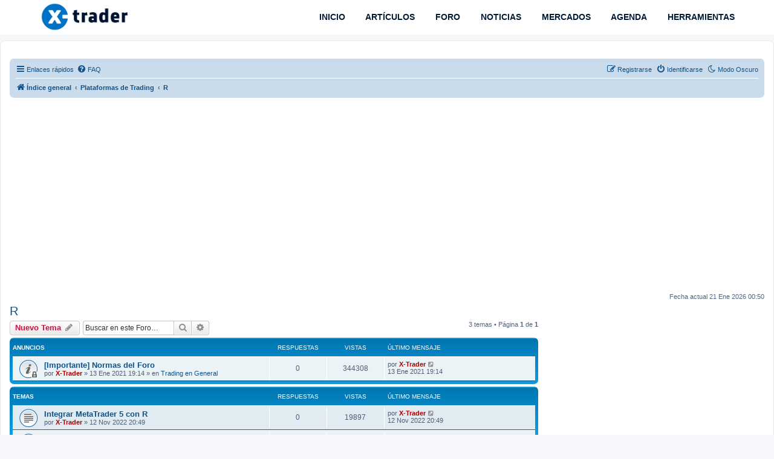

--- FILE ---
content_type: text/html; charset=UTF-8
request_url: https://www.x-trader.net/foro/viewforum.php?f=93&sid=495edc3de28c0bbfbca7e755b7d90741
body_size: 10033
content:
<!DOCTYPE html>
<html dir="ltr" lang="es">
<head>

<!-- Google tag (gtag.js) -->
<script async src="https://www.googletagmanager.com/gtag/js?id=G-ZV2CDY97W0" type="94b517a417c0538b4670425d-text/javascript"></script>
<script type="94b517a417c0538b4670425d-text/javascript">
  window.dataLayer = window.dataLayer || [];
  function gtag(){dataLayer.push(arguments);}
  gtag('js', new Date());

  gtag('config', 'G-ZV2CDY97W0');
</script>

	
<!-- Google AdSense -->
<script async src="https://pagead2.googlesyndication.com/pagead/js/adsbygoogle.js?client=ca-pub-5323585179895662" crossorigin="anonymous" type="94b517a417c0538b4670425d-text/javascript"></script>
	

<script src="/cdn-cgi/scripts/7d0fa10a/cloudflare-static/rocket-loader.min.js" data-cf-settings="94b517a417c0538b4670425d-|49"></script><link rel="preload" href="/fontawesome/css/all.css" as="style" onload="this.onload=null;this.rel='stylesheet'">
<noscript><link rel="stylesheet" href="styles.css"></noscript>
	
<meta charset="utf-8" />
<meta http-equiv="X-UA-Compatible" content="IE=edge">
<meta name="viewport" content="width=device-width, initial-scale=1" />

        <link href="./mobiquo/smartbanner/manifest.json" rel="manifest">
        
        <meta name="apple-itunes-app" content="app-id=307880732, affiliate-data=at=10lR7C, app-argument=tapatalk://www.x-trader.net/foro/?ttfid=155319&fid=93&page=1&perpage=25&location=forum" />
        
<title>R - X-Trader.net - El Foro de los Traders</title>



	<link rel="alternate" type="application/atom+xml" title="Feed - X-Trader.net - El Foro de los Traders" href="/foro/app.php/feed?sid=a52d2d75eb5ed7bf538eca2f1f9e05ae">	<link rel="alternate" type="application/atom+xml" title="Feed - Noticias" href="/foro/app.php/feed/news?sid=a52d2d75eb5ed7bf538eca2f1f9e05ae">	<link rel="alternate" type="application/atom+xml" title="Feed - Todos los Foros" href="/foro/app.php/feed/forums?sid=a52d2d75eb5ed7bf538eca2f1f9e05ae">	<link rel="alternate" type="application/atom+xml" title="Feed - Nuevos Temas" href="/foro/app.php/feed/topics?sid=a52d2d75eb5ed7bf538eca2f1f9e05ae">	<link rel="alternate" type="application/atom+xml" title="Feed - Temas Activos" href="/foro/app.php/feed/topics_active?sid=a52d2d75eb5ed7bf538eca2f1f9e05ae">	<link rel="alternate" type="application/atom+xml" title="Feed - Foro - R" href="/foro/app.php/feed/forum/93?sid=a52d2d75eb5ed7bf538eca2f1f9e05ae">		


	<link rel="canonical" href="https://www.x-trader.net/foro/viewforum.php?f=93">



<!--
	phpBB style name: prosilver
	Based on style:   prosilver (this is the default phpBB3 style)
	Original author:  Tom Beddard ( http://www.subBlue.com/ )
	Modified by:
-->



<script src="./assets/javascript/jquery-3.7.1.min.js?assets_version=1291" type="94b517a417c0538b4670425d-text/javascript"></script>





<link href="./assets/css/font-awesome.min.css?assets_version=1291" rel="stylesheet">
<link href="./styles/prosilver/theme/stylesheet.css?assets_version=1291" rel="stylesheet">
<link href="./styles/prosilver/theme/es_x_tu/stylesheet.css?assets_version=1291" rel="stylesheet">












<!--[if lte IE 9]>
	<link href="./styles/prosilver/theme/tweaks.css?assets_version=1291" rel="stylesheet">
<![endif]-->



<meta name="description" content="El apartado de los traders que programan sus estrategias con R.">
<meta name="twitter:card" content="summary">
<meta name="twitter:site" content="@XTraderDotNet">
<meta name="twitter:title" content="R">
<meta name="twitter:description" content="El apartado de los traders que programan sus estrategias con R.">
<meta property="fb:app_id" content="376926533712563">
<meta property="og:site_name" content="X-Trader.net - El Foro de los Traders">
<meta property="og:url" content="https://www.x-trader.net/foro/viewforum.php?f=93">
<meta property="og:type" content="website">
<meta property="og:title" content="R">
<meta property="og:description" content="El apartado de los traders que programan sus estrategias con R.">
<script type="94b517a417c0538b4670425d-text/javascript">
	var cookie_darkmode_name = 'phpbb3_xt_darkmode';

	document.documentElement.classList.add('lightmode')
</script>



<link href="./ext/aurelienazerty/darkmode/styles/all/theme/darkmode.css?assets_version=1291" rel="stylesheet" media="screen">
<link href="./ext/ger/magicogp/styles/prosilver/theme/magicogp.css?assets_version=1291" rel="stylesheet" media="screen">
<link href="./ext/hifikabin/quotethumbnails/styles/prosilver/theme/quotethumbnails.css?assets_version=1291" rel="stylesheet" media="screen">
<link href="./ext/stoker/adsenseads/styles/prosilver/theme/adsenseads.css?assets_version=1291" rel="stylesheet" media="screen">
<link href="./ext/tatiana5/profilesideswitcher/styles/prosilver/theme/profile_side_switcher.css?assets_version=1291" rel="stylesheet" media="screen">
<link href="./ext/tatiana5/profilesideswitcher/styles/prosilver/theme/en/profile_side_switcher.css?assets_version=1291" rel="stylesheet" media="screen">
<link href="./ext/vse/abbc3/styles/all/theme/abbc3_common.css?assets_version=1291" rel="stylesheet" media="screen">
<link href="./ext/orthohin/navbar/styles/all/theme/iso_bootstrap3.3.7.css?assets_version=1291" rel="stylesheet" media="screen">
<link href="./ext/orthohin/navbar/styles/all/theme/yamm.css?assets_version=1291" rel="stylesheet" media="screen">
<link href="./ext/orthohin/navbar/styles/all/theme/custom.css?assets_version=1291" rel="stylesheet" media="screen">
<link href="./ext/vse/lightbox/styles/all/template/lightbox/css/lightbox.min.css?assets_version=1291" rel="stylesheet" media="screen">




<style type="text/css">
	body { padding-top: 70px; }
</style>
		<style>
		@media (min-width: 900px) {
						.content img.postimage,
			.attachbox img.postimage {
				
				max-width: 600px !important;
			}
		}
	</style>

<link rel="icon" href="https://www.x-trader.net/wp-content/uploads/2022/01/xtrader-favicon-150x150.png" sizes="32x32" />
<link rel="icon" href="https://www.x-trader.net/wp-content/uploads/2022/01/xtrader-favicon.png" sizes="192x192" />
<link rel="apple-touch-icon" href="https://www.x-trader.net/wp-content/uploads/2022/01/xtrader-favicon.png" />
<meta name="msapplication-TileImage" content="https://www.x-trader.net/wp-content/uploads/2022/01/xtrader-favicon.png" />


<!-- BEGIN SHAREAHOLIC CODE -->
<link rel="preload" href="https://cdn.shareaholic.net/assets/pub/shareaholic.js" as="script" />
<meta name="shareaholic:site_id" content="daecd9c958f21f2dfdf85cb96c9cfeaa" />
<script data-cfasync="false" async src="https://cdn.shareaholic.net/assets/pub/shareaholic.js"></script>
<!-- END SHAREAHOLIC CODE -->

</head>


	
<body id="phpbb" class="nojs notouch section-viewforum ltr ">



<style type="text/css">


/* Poner background-color: rgba(0,0,0,0); aquí para quitar sombreado menú */
	.bootstrap .navbar .nav > li > a:hover,

	.bootstrap .navbar .nav > li > a:focus {

		background-color: rgba(0,0,0,0);

	}

	
	/*.bootstrap .navbar .nav > li > a,*/

	/*.bootstrap .navbar ul.dropdown-menu,*/

	.bootstrap .navbar {

		background-color: #FFFFFF;

	}

	.bootstrap .navbar .navbar-toggle .icon-bar{

		background-color: #011B34;

	}

	a.navbar-brand,

	a.navbar-brand:hover,

	.bootstrap .navbar .nav > li > a {

		color: #011B34;

	}

	
</style>



<div class="bootstrap">

	<nav class="navbar yamm navbar-fixed-top">

			<div class="container">

				<div class="navbar-header">

					<button type="button" class="navbar-toggle collapsed" data-toggle="collapse" data-target="#navbar" aria-expanded="false" aria-controls="navbar">

						<span class="sr-only">Toggle navigation</span>

						<span class="icon-bar"></span>

						<span class="icon-bar"></span>

						<span class="icon-bar"></span>

					</button>

					
						<h1 style="margin:0;"><a href="https://www.x-trader.net/"><img height= "50px" width="150" src="./ext/orthohin/navbar/images/logo/xtrader_logo.svg" alt="X-Trader.net - El Foro de los Traders"/></a></h1>

					
				</div>

				<div id="navbar" class="navbar-collapse collapse">

					<ul class="nav navbar-nav navbar-right">

					
						
							<li>

								
								<a href="https://www.x-trader.net/"><i class="fa "></i>&nbsp;INICIO</a>



								
								
							</li>

						
					
						
							<li>

								
								<a href="https://www.x-trader.net/articulos/"><i class="fa "></i>&nbsp;ARTÍCULOS</a>



								
								
							</li>

						
					
						
							<li>

								
								<a href="https://www.x-trader.net/foro/"><i class="fa "></i>&nbsp;FORO</a>



								
								
							</li>

						
					
						
							<li>

								
								<a href="https://www.x-trader.net/noticias/"><i class="fa "></i>&nbsp;NOTICIAS</a>



								
								
							</li>

						
					
						
							<li>

								
								<a href="https://www.x-trader.net/mercados/"><i class="fa "></i>&nbsp;MERCADOS</a>



								
								
							</li>

						
					
						
							<li>

								
								<a href="https://www.x-trader.net/agenda-economica/"><i class="fa "></i>&nbsp;AGENDA</a>



								
								
							</li>

						
					
						
							<li>

								
								<a href="https://www.x-trader.net/herramientas/"><i class="fa "></i>&nbsp;HERRAMIENTAS</a>



								
								
							</li>

						
					
					</ul>

				</div><!--/.nav-collapse -->

			</div>

		</nav>

</div>




<div id="wrap" class="wrap">
	<a id="top" class="top-anchor" accesskey="t"></a>
	<div id="page-header">
		<div class="headerbar" role="banner">
					<div class="inner">

			<div id="site-description">


   		<div class="contenedor" align="center">





			</div>

			</div>



			</div>
					</div>
				<div class="navbar" role="navigation">
	<div class="inner">

	<ul id="nav-main" class="nav-main linklist" role="menubar">

		<li id="quick-links" class="quick-links dropdown-container responsive-menu" data-skip-responsive="true">
			<a href="#" class="dropdown-trigger">
				<i class="icon fa-bars fa-fw" aria-hidden="true"></i><span>Enlaces rápidos</span>
			</a>
			<div class="dropdown">
				<div class="pointer"><div class="pointer-inner"></div></div>
				<ul class="dropdown-contents" role="menu">
					
											<li class="separator"></li>
																									<li>
								<a href="./search.php?search_id=unanswered&amp;sid=a52d2d75eb5ed7bf538eca2f1f9e05ae" role="menuitem">
									<i class="icon fa-file-o fa-fw icon-gray" aria-hidden="true"></i><span>Temas sin respuesta</span>
								</a>
							</li>
							<li>
								<a href="./search.php?search_id=active_topics&amp;sid=a52d2d75eb5ed7bf538eca2f1f9e05ae" role="menuitem">
									<i class="icon fa-file-o fa-fw icon-blue" aria-hidden="true"></i><span>Temas activos</span>
								</a>
							</li>
							<li class="separator"></li>
							<li>
								<a href="./search.php?sid=a52d2d75eb5ed7bf538eca2f1f9e05ae" role="menuitem">
									<i class="icon fa-search fa-fw" aria-hidden="true"></i><span>Buscar</span>
								</a>
							</li>
					
										<li class="separator"></li>

									</ul>
			</div>
		</li>

		<li data-last-responsive="true" class="rightside" style="display: none;" id="callLight">
	<a href="javascript:void(0);" onclick="if (!window.__cfRLUnblockHandlers) return false; darkmode(false)" data-cf-modified-94b517a417c0538b4670425d-="">
		<i class="icon fa-lightbulb-o fa-fw" aria-hidden="true"></i><span>Modo Claro</span>
	</a>
</li>
<li data-last-responsive="true" class="rightside" style="" id="callDark">
	<a href="javascript:void(0);" onclick="if (!window.__cfRLUnblockHandlers) return false; darkmode(true)" data-cf-modified-94b517a417c0538b4670425d-="">
		<i class="icon fa-moon-o fa-fw" aria-hidden="true"></i><span>Modo Oscuro</span>
	</a>
</li>		<li data-skip-responsive="true">
			<a href="/foro/app.php/help/faq?sid=a52d2d75eb5ed7bf538eca2f1f9e05ae" rel="help" title="Preguntas Frecuentes" role="menuitem">
				<i class="icon fa-question-circle fa-fw" aria-hidden="true"></i><span>FAQ</span>
			</a>
		</li>
						
			<li class="rightside"  data-skip-responsive="true">
			<a href="./ucp.php?mode=login&amp;redirect=viewforum.php%3Ff%3D93&amp;sid=a52d2d75eb5ed7bf538eca2f1f9e05ae" title="Identificarse" accesskey="x" role="menuitem">
				<i class="icon fa-power-off fa-fw" aria-hidden="true"></i><span>Identificarse</span>
			</a>
		</li>
					<li class="rightside" data-skip-responsive="true">
				<a href="./ucp.php?mode=register&amp;sid=a52d2d75eb5ed7bf538eca2f1f9e05ae" role="menuitem">
					<i class="icon fa-pencil-square-o  fa-fw" aria-hidden="true"></i><span>Registrarse</span>
				</a>
			</li>
						</ul>

	<ul id="nav-breadcrumbs" class="nav-breadcrumbs linklist navlinks" role="menubar">
				
		
		<li class="breadcrumbs" itemscope itemtype="https://schema.org/BreadcrumbList">

			
							<span class="crumb" itemtype="https://schema.org/ListItem" itemprop="itemListElement" itemscope><a itemprop="item" href="./?sid=a52d2d75eb5ed7bf538eca2f1f9e05ae" accesskey="h" data-navbar-reference="index"><i class="icon fa-home fa-fw"></i><span itemprop="name">Índice general</span></a><meta itemprop="position" content="1" /></span>

											
								<span class="crumb" itemtype="https://schema.org/ListItem" itemprop="itemListElement" itemscope data-forum-id="28"><a itemprop="item" href="./viewforum.php?f=28&amp;sid=a52d2d75eb5ed7bf538eca2f1f9e05ae"><span itemprop="name">Plataformas de Trading</span></a><meta itemprop="position" content="2" /></span>
															
								<span class="crumb" itemtype="https://schema.org/ListItem" itemprop="itemListElement" itemscope data-forum-id="93"><a itemprop="item" href="./viewforum.php?f=93&amp;sid=a52d2d75eb5ed7bf538eca2f1f9e05ae"><span itemprop="name">R</span></a><meta itemprop="position" content="3" /></span>
							
					</li>

		
					<li class="rightside responsive-search">
				<a href="./search.php?sid=a52d2d75eb5ed7bf538eca2f1f9e05ae" title="Ver opciones de búsqueda avanzada" role="menuitem">
					<i class="icon fa-search fa-fw" aria-hidden="true"></i><span class="sr-only">Buscar</span>
				</a>
			</li>
			</ul>

	</div>
</div>
	</div>

<br><!-- div for x-trader.net_top -->
<div id='x-trader.net_top' align="center"></div>
<!-- End div for x-trader.net_top -->
<br>
	



	<a id="start_here" class="anchor"></a>
	<div id="page-body" class="page-body" role="main">
		


			<script type="94b517a417c0538b4670425d-text/javascript">
	// <![CDATA[
		var pss_cont = document.getElementById('page-body');
		pss_cont.className += ' leftsided';
	// ]]>
	</script>
<h2 class="forum-title"><a href="./viewforum.php?f=93&amp;sid=a52d2d75eb5ed7bf538eca2f1f9e05ae">R</a></h2>
<div>
	<!-- NOTE: remove the style="display: none" when you want to have the forum description on the forum body -->
	<div style="display: none !important;">El apartado de los traders que programan sus estrategias con R.<br /></div>	</div>



	<div class="action-bar bar-top">

				
		<a href="./posting.php?mode=post&amp;f=93&amp;sid=a52d2d75eb5ed7bf538eca2f1f9e05ae" class="button" title="Publicar un nuevo tema">
							<span>Nuevo Tema</span> <i class="icon fa-pencil fa-fw" aria-hidden="true"></i>
					</a>
				
			<div class="search-box" role="search">
			<form method="get" id="forum-search" action="./search.php?sid=a52d2d75eb5ed7bf538eca2f1f9e05ae">
			<fieldset>
				<input class="inputbox search tiny" type="search" name="keywords" id="search_keywords" size="20" placeholder="Buscar en este Foro…" />
				<button class="button button-search" type="submit" title="Buscar">
					<i class="icon fa-search fa-fw" aria-hidden="true"></i><span class="sr-only">Buscar</span>
				</button>
				<a href="./search.php?fid%5B%5D=93&amp;sid=a52d2d75eb5ed7bf538eca2f1f9e05ae" class="button button-search-end" title="Búsqueda avanzada">
					<i class="icon fa-cog fa-fw" aria-hidden="true"></i><span class="sr-only">Búsqueda avanzada</span>
				</a>
				<input type="hidden" name="fid[0]" value="93" />
<input type="hidden" name="sid" value="a52d2d75eb5ed7bf538eca2f1f9e05ae" />

			</fieldset>
			</form>
		</div>
	
	<div class="pagination">
				3 temas
					&bull; Página <strong>1</strong> de <strong>1</strong>
			</div>

	</div>




	
			<div class="forumbg announcement">
		<div class="inner">
		<ul class="topiclist">
			<li class="header">
				<dl class="row-item">
					<dt><div class="list-inner">Anuncios</div></dt>
					<dd class="posts">Respuestas</dd>
					<dd class="views">Vistas</dd>
					<dd class="lastpost"><span>Último mensaje</span></dd>
				</dl>
			</li>
		</ul>
		<ul class="topiclist topics">
	
				<li class="row bg1 global-announce">
						<dl class="row-item global_read_locked">
				<dt title="Este tema está cerrado, no puedes editar mensajes o enviar nuevas respuestas">
										<div class="list-inner">
																		<a href="./viewtopic.php?t=20916&amp;sid=a52d2d75eb5ed7bf538eca2f1f9e05ae" class="topictitle">[Importante] Normas del Foro</a>																								<br />
						
												<div class="responsive-show" style="display: none;">
							Último mensaje por <a href="./memberlist.php?mode=viewprofile&amp;u=2&amp;sid=a52d2d75eb5ed7bf538eca2f1f9e05ae" style="color: #AA0000;" class="username-coloured">X-Trader</a> &laquo; <a href="./viewtopic.php?p=251005&amp;sid=a52d2d75eb5ed7bf538eca2f1f9e05ae#p251005" title="Ir al último mensaje"><time datetime="2021-01-13T18:14:28+00:00">13 Ene 2021 19:14</time></a>
							<br />Publicado en <a href="./viewforum.php?f=9&amp;sid=a52d2d75eb5ed7bf538eca2f1f9e05ae">Trading en General</a>						</div>
													
						<div class="topic-poster responsive-hide left-box">
																												por <a href="./memberlist.php?mode=viewprofile&amp;u=2&amp;sid=a52d2d75eb5ed7bf538eca2f1f9e05ae" style="color: #AA0000;" class="username-coloured">X-Trader</a> &raquo; <time datetime="2021-01-13T18:14:28+00:00">13 Ene 2021 19:14</time>
														 &raquo; en <a href="./viewforum.php?f=9&amp;sid=a52d2d75eb5ed7bf538eca2f1f9e05ae">Trading en General</a>						</div>

						
											</div>
				</dt>
				<dd class="posts">0 <dfn>Respuestas</dfn></dd>
				<dd class="views">344308 <dfn>Vistas</dfn></dd>
				<dd class="lastpost">
					<span><dfn>Último mensaje </dfn>por <a href="./memberlist.php?mode=viewprofile&amp;u=2&amp;sid=a52d2d75eb5ed7bf538eca2f1f9e05ae" style="color: #AA0000;" class="username-coloured">X-Trader</a>													<a href="./viewtopic.php?p=251005&amp;sid=a52d2d75eb5ed7bf538eca2f1f9e05ae#p251005" title="Ir al último mensaje">
								<i class="icon fa-external-link-square fa-fw icon-lightgray icon-md" aria-hidden="true"></i><span class="sr-only"></span>
							</a>
												<br /><time datetime="2021-01-13T18:14:28+00:00">13 Ene 2021 19:14</time>
					</span>
				</dd>
			</dl>
					</li>
		
	

			</ul>
		</div>
	</div>
	
			<div class="forumbg">
		<div class="inner">
		<ul class="topiclist">
			<li class="header">
				<dl class="row-item">
					<dt><div class="list-inner">Temas</div></dt>
					<dd class="posts">Respuestas</dd>
					<dd class="views">Vistas</dd>
					<dd class="lastpost"><span>Último mensaje</span></dd>
				</dl>
			</li>
		</ul>
		<ul class="topiclist topics">
	
				<li class="row bg2">
						<dl class="row-item topic_read">
				<dt title="No hay mensajes sin leer">
										<div class="list-inner">
																		<a href="./viewtopic.php?t=21499&amp;sid=a52d2d75eb5ed7bf538eca2f1f9e05ae" class="topictitle">Integrar MetaTrader 5 con R</a>																								<br />
						
												<div class="responsive-show" style="display: none;">
							Último mensaje por <a href="./memberlist.php?mode=viewprofile&amp;u=2&amp;sid=a52d2d75eb5ed7bf538eca2f1f9e05ae" style="color: #AA0000;" class="username-coloured">X-Trader</a> &laquo; <a href="./viewtopic.php?p=258326&amp;sid=a52d2d75eb5ed7bf538eca2f1f9e05ae#p258326" title="Ir al último mensaje"><time datetime="2022-11-12T19:49:23+00:00">12 Nov 2022 20:49</time></a>
													</div>
													
						<div class="topic-poster responsive-hide left-box">
																												por <a href="./memberlist.php?mode=viewprofile&amp;u=2&amp;sid=a52d2d75eb5ed7bf538eca2f1f9e05ae" style="color: #AA0000;" class="username-coloured">X-Trader</a> &raquo; <time datetime="2022-11-12T19:49:23+00:00">12 Nov 2022 20:49</time>
																				</div>

						
											</div>
				</dt>
				<dd class="posts">0 <dfn>Respuestas</dfn></dd>
				<dd class="views">19897 <dfn>Vistas</dfn></dd>
				<dd class="lastpost">
					<span><dfn>Último mensaje </dfn>por <a href="./memberlist.php?mode=viewprofile&amp;u=2&amp;sid=a52d2d75eb5ed7bf538eca2f1f9e05ae" style="color: #AA0000;" class="username-coloured">X-Trader</a>													<a href="./viewtopic.php?p=258326&amp;sid=a52d2d75eb5ed7bf538eca2f1f9e05ae#p258326" title="Ir al último mensaje">
								<i class="icon fa-external-link-square fa-fw icon-lightgray icon-md" aria-hidden="true"></i><span class="sr-only"></span>
							</a>
												<br /><time datetime="2022-11-12T19:49:23+00:00">12 Nov 2022 20:49</time>
					</span>
				</dd>
			</dl>
					</li>
		
	

	
	
				<li class="row bg1">
						<dl class="row-item topic_read">
				<dt title="No hay mensajes sin leer">
										<div class="list-inner">
																		<a href="./viewtopic.php?t=21206&amp;sid=a52d2d75eb5ed7bf538eca2f1f9e05ae" class="topictitle">Machine Learning Cheat Sheet</a>																								<br />
						
												<div class="responsive-show" style="display: none;">
							Último mensaje por <a href="./memberlist.php?mode=viewprofile&amp;u=2&amp;sid=a52d2d75eb5ed7bf538eca2f1f9e05ae" style="color: #AA0000;" class="username-coloured">X-Trader</a> &laquo; <a href="./viewtopic.php?p=254340&amp;sid=a52d2d75eb5ed7bf538eca2f1f9e05ae#p254340" title="Ir al último mensaje"><time datetime="2021-10-19T10:07:36+00:00">19 Oct 2021 12:07</time></a>
													</div>
													
						<div class="topic-poster responsive-hide left-box">
														<i class="icon fa-paperclip fa-fw" aria-hidden="true"></i>														por <a href="./memberlist.php?mode=viewprofile&amp;u=2&amp;sid=a52d2d75eb5ed7bf538eca2f1f9e05ae" style="color: #AA0000;" class="username-coloured">X-Trader</a> &raquo; <time datetime="2021-10-19T10:07:36+00:00">19 Oct 2021 12:07</time>
																				</div>

						
											</div>
				</dt>
				<dd class="posts">0 <dfn>Respuestas</dfn></dd>
				<dd class="views">8091 <dfn>Vistas</dfn></dd>
				<dd class="lastpost">
					<span><dfn>Último mensaje </dfn>por <a href="./memberlist.php?mode=viewprofile&amp;u=2&amp;sid=a52d2d75eb5ed7bf538eca2f1f9e05ae" style="color: #AA0000;" class="username-coloured">X-Trader</a>													<a href="./viewtopic.php?p=254340&amp;sid=a52d2d75eb5ed7bf538eca2f1f9e05ae#p254340" title="Ir al último mensaje">
								<i class="icon fa-external-link-square fa-fw icon-lightgray icon-md" aria-hidden="true"></i><span class="sr-only"></span>
							</a>
												<br /><time datetime="2021-10-19T10:07:36+00:00">19 Oct 2021 12:07</time>
					</span>
				</dd>
			</dl>
					</li>
		
	

	
	
				<li class="row bg2">
						<dl class="row-item topic_read">
				<dt title="No hay mensajes sin leer">
										<div class="list-inner">
																		<a href="./viewtopic.php?t=21205&amp;sid=a52d2d75eb5ed7bf538eca2f1f9e05ae" class="topictitle">Tutorial de Gráficos en R</a>																								<br />
						
												<div class="responsive-show" style="display: none;">
							Último mensaje por <a href="./memberlist.php?mode=viewprofile&amp;u=2&amp;sid=a52d2d75eb5ed7bf538eca2f1f9e05ae" style="color: #AA0000;" class="username-coloured">X-Trader</a> &laquo; <a href="./viewtopic.php?p=254339&amp;sid=a52d2d75eb5ed7bf538eca2f1f9e05ae#p254339" title="Ir al último mensaje"><time datetime="2021-10-18T08:43:13+00:00">18 Oct 2021 10:43</time></a>
													</div>
													
						<div class="topic-poster responsive-hide left-box">
																												por <a href="./memberlist.php?mode=viewprofile&amp;u=2&amp;sid=a52d2d75eb5ed7bf538eca2f1f9e05ae" style="color: #AA0000;" class="username-coloured">X-Trader</a> &raquo; <time datetime="2021-10-18T08:43:13+00:00">18 Oct 2021 10:43</time>
																				</div>

						
											</div>
				</dt>
				<dd class="posts">0 <dfn>Respuestas</dfn></dd>
				<dd class="views">6902 <dfn>Vistas</dfn></dd>
				<dd class="lastpost">
					<span><dfn>Último mensaje </dfn>por <a href="./memberlist.php?mode=viewprofile&amp;u=2&amp;sid=a52d2d75eb5ed7bf538eca2f1f9e05ae" style="color: #AA0000;" class="username-coloured">X-Trader</a>													<a href="./viewtopic.php?p=254339&amp;sid=a52d2d75eb5ed7bf538eca2f1f9e05ae#p254339" title="Ir al último mensaje">
								<i class="icon fa-external-link-square fa-fw icon-lightgray icon-md" aria-hidden="true"></i><span class="sr-only"></span>
							</a>
												<br /><time datetime="2021-10-18T08:43:13+00:00">18 Oct 2021 10:43</time>
					</span>
				</dd>
			</dl>
					</li>
		
				</ul>
		</div>
	</div>
	

	<div class="action-bar bar-bottom">
					
			<a href="./posting.php?mode=post&amp;f=93&amp;sid=a52d2d75eb5ed7bf538eca2f1f9e05ae" class="button" title="Publicar un nuevo tema">
							<span>Nuevo Tema</span> <i class="icon fa-pencil fa-fw" aria-hidden="true"></i>
						</a>

					
					<form method="post" action="./viewforum.php?f=93&amp;sid=a52d2d75eb5ed7bf538eca2f1f9e05ae">
			<div class="dropdown-container dropdown-container-left dropdown-button-control sort-tools">
	<span title="Opciones de ordenar y mostrar" class="button button-secondary dropdown-trigger dropdown-select">
		<i class="icon fa-sort-amount-asc fa-fw" aria-hidden="true"></i>
		<span class="caret"><i class="icon fa-sort-down fa-fw" aria-hidden="true"></i></span>
	</span>
	<div class="dropdown hidden">
		<div class="pointer"><div class="pointer-inner"></div></div>
		<div class="dropdown-contents">
			<fieldset class="display-options">
							<label>Mostrar: <select name="st" id="st"><option value="0" selected="selected">Todos los Temas</option><option value="1">1 día</option><option value="7">7 días</option><option value="14">2 semanas</option><option value="30">1 mes</option><option value="90">3 meses</option><option value="180">6 meses</option><option value="365">1 año</option></select></label>
								<label>Ordenar por: <select name="sk" id="sk"><option value="a">Autor</option><option value="t" selected="selected">Fecha publicación</option><option value="r">Respuestas</option><option value="s">Asunto</option><option value="v">Vistas</option></select></label>
				<label>Dirección: <select name="sd" id="sd"><option value="a">Ascendente</option><option value="d" selected="selected">Descendente</option></select></label>
								<hr class="dashed" />
				<input type="submit" class="button2" name="sort" value="Ir" />
						</fieldset>
		</div>
	</div>
</div>
			</form>
		
		<div class="pagination">
						3 temas
							 &bull; Página <strong>1</strong> de <strong>1</strong>
					</div>
	</div>


<div class="action-bar actions-jump">
		<p class="jumpbox-return">
		<a href="./?sid=a52d2d75eb5ed7bf538eca2f1f9e05ae" class="left-box arrow-left" accesskey="r">
			<i class="icon fa-angle-left fa-fw icon-black" aria-hidden="true"></i><span>Volver a Índice general</span>
		</a>
	</p>
	
		<div class="jumpbox dropdown-container dropdown-container-right dropdown-up dropdown-left dropdown-button-control" id="jumpbox">
			<span title="Ir a" class="button button-secondary dropdown-trigger dropdown-select">
				<span>Ir a</span>
				<span class="caret"><i class="icon fa-sort-down fa-fw" aria-hidden="true"></i></span>
			</span>
		<div class="dropdown">
			<div class="pointer"><div class="pointer-inner"></div></div>
			<ul class="dropdown-contents">
																				<li><a href="./viewforum.php?f=26&amp;sid=a52d2d75eb5ed7bf538eca2f1f9e05ae" class="jumpbox-cat-link"> <span> Los Mercados</span></a></li>
																<li><a href="./viewforum.php?f=2&amp;sid=a52d2d75eb5ed7bf538eca2f1f9e05ae" class="jumpbox-sub-link"><span class="spacer"></span> <span>&#8627; &nbsp; Acciones Españolas</span></a></li>
																<li><a href="./viewforum.php?f=3&amp;sid=a52d2d75eb5ed7bf538eca2f1f9e05ae" class="jumpbox-sub-link"><span class="spacer"></span> <span>&#8627; &nbsp; Acciones Extranjeras</span></a></li>
																<li><a href="./viewforum.php?f=4&amp;sid=a52d2d75eb5ed7bf538eca2f1f9e05ae" class="jumpbox-sub-link"><span class="spacer"></span> <span>&#8627; &nbsp; Futuros y Opciones</span></a></li>
																<li><a href="./viewforum.php?f=5&amp;sid=a52d2d75eb5ed7bf538eca2f1f9e05ae" class="jumpbox-sub-link"><span class="spacer"></span> <span>&#8627; &nbsp; Forex</span></a></li>
																<li><a href="./viewforum.php?f=80&amp;sid=a52d2d75eb5ed7bf538eca2f1f9e05ae" class="jumpbox-sub-link"><span class="spacer"></span> <span>&#8627; &nbsp; Criptomonedas</span></a></li>
																<li><a href="./viewforum.php?f=25&amp;sid=a52d2d75eb5ed7bf538eca2f1f9e05ae" class="jumpbox-sub-link"><span class="spacer"></span> <span>&#8627; &nbsp; Renta Fija</span></a></li>
																<li><a href="./viewforum.php?f=27&amp;sid=a52d2d75eb5ed7bf538eca2f1f9e05ae" class="jumpbox-cat-link"> <span> Las Técnicas</span></a></li>
																<li><a href="./viewforum.php?f=9&amp;sid=a52d2d75eb5ed7bf538eca2f1f9e05ae" class="jumpbox-sub-link"><span class="spacer"></span> <span>&#8627; &nbsp; Trading en General</span></a></li>
																<li><a href="./viewforum.php?f=87&amp;sid=a52d2d75eb5ed7bf538eca2f1f9e05ae" class="jumpbox-sub-link"><span class="spacer"></span> <span>&#8627; &nbsp; Sistemas de Trading</span></a></li>
																<li><a href="./viewforum.php?f=89&amp;sid=a52d2d75eb5ed7bf538eca2f1f9e05ae" class="jumpbox-sub-link"><span class="spacer"></span> <span>&#8627; &nbsp; Diarios de Trading</span></a></li>
																<li><a href="./viewforum.php?f=11&amp;sid=a52d2d75eb5ed7bf538eca2f1f9e05ae" class="jumpbox-sub-link"><span class="spacer"></span> <span>&#8627; &nbsp; Análisis Económico y Fundamental</span></a></li>
																<li><a href="./viewforum.php?f=12&amp;sid=a52d2d75eb5ed7bf538eca2f1f9e05ae" class="jumpbox-sub-link"><span class="spacer"></span> <span>&#8627; &nbsp; Psicología y Trading</span></a></li>
																<li><a href="./viewforum.php?f=28&amp;sid=a52d2d75eb5ed7bf538eca2f1f9e05ae" class="jumpbox-cat-link"> <span> Plataformas de Trading</span></a></li>
																<li><a href="./viewforum.php?f=16&amp;sid=a52d2d75eb5ed7bf538eca2f1f9e05ae" class="jumpbox-sub-link"><span class="spacer"></span> <span>&#8627; &nbsp; Metatrader 4</span></a></li>
																<li><a href="./viewforum.php?f=48&amp;sid=a52d2d75eb5ed7bf538eca2f1f9e05ae" class="jumpbox-sub-link"><span class="spacer"></span><span class="spacer"></span> <span>&#8627; &nbsp; Expert Advisors</span></a></li>
																<li><a href="./viewforum.php?f=49&amp;sid=a52d2d75eb5ed7bf538eca2f1f9e05ae" class="jumpbox-sub-link"><span class="spacer"></span><span class="spacer"></span> <span>&#8627; &nbsp; Indicadores</span></a></li>
																<li><a href="./viewforum.php?f=50&amp;sid=a52d2d75eb5ed7bf538eca2f1f9e05ae" class="jumpbox-sub-link"><span class="spacer"></span><span class="spacer"></span> <span>&#8627; &nbsp; Scripts</span></a></li>
																<li><a href="./viewforum.php?f=51&amp;sid=a52d2d75eb5ed7bf538eca2f1f9e05ae" class="jumpbox-sub-link"><span class="spacer"></span> <span>&#8627; &nbsp; Metatrader 5</span></a></li>
																<li><a href="./viewforum.php?f=52&amp;sid=a52d2d75eb5ed7bf538eca2f1f9e05ae" class="jumpbox-sub-link"><span class="spacer"></span><span class="spacer"></span> <span>&#8627; &nbsp; Expert Advisors</span></a></li>
																<li><a href="./viewforum.php?f=53&amp;sid=a52d2d75eb5ed7bf538eca2f1f9e05ae" class="jumpbox-sub-link"><span class="spacer"></span><span class="spacer"></span> <span>&#8627; &nbsp; Indicadores</span></a></li>
																<li><a href="./viewforum.php?f=54&amp;sid=a52d2d75eb5ed7bf538eca2f1f9e05ae" class="jumpbox-sub-link"><span class="spacer"></span><span class="spacer"></span> <span>&#8627; &nbsp; Scripts</span></a></li>
																<li><a href="./viewforum.php?f=17&amp;sid=a52d2d75eb5ed7bf538eca2f1f9e05ae" class="jumpbox-sub-link"><span class="spacer"></span> <span>&#8627; &nbsp; Ninja Trader</span></a></li>
																<li><a href="./viewforum.php?f=56&amp;sid=a52d2d75eb5ed7bf538eca2f1f9e05ae" class="jumpbox-sub-link"><span class="spacer"></span><span class="spacer"></span> <span>&#8627; &nbsp; Estrategias</span></a></li>
																<li><a href="./viewforum.php?f=55&amp;sid=a52d2d75eb5ed7bf538eca2f1f9e05ae" class="jumpbox-sub-link"><span class="spacer"></span><span class="spacer"></span> <span>&#8627; &nbsp; Indicadores</span></a></li>
																<li><a href="./viewforum.php?f=20&amp;sid=a52d2d75eb5ed7bf538eca2f1f9e05ae" class="jumpbox-sub-link"><span class="spacer"></span> <span>&#8627; &nbsp; TradeStation</span></a></li>
																<li><a href="./viewforum.php?f=60&amp;sid=a52d2d75eb5ed7bf538eca2f1f9e05ae" class="jumpbox-sub-link"><span class="spacer"></span><span class="spacer"></span> <span>&#8627; &nbsp; Estrategias</span></a></li>
																<li><a href="./viewforum.php?f=61&amp;sid=a52d2d75eb5ed7bf538eca2f1f9e05ae" class="jumpbox-sub-link"><span class="spacer"></span><span class="spacer"></span> <span>&#8627; &nbsp; Indicadores</span></a></li>
																<li><a href="./viewforum.php?f=62&amp;sid=a52d2d75eb5ed7bf538eca2f1f9e05ae" class="jumpbox-sub-link"><span class="spacer"></span><span class="spacer"></span> <span>&#8627; &nbsp; PaintBars</span></a></li>
																<li><a href="./viewforum.php?f=63&amp;sid=a52d2d75eb5ed7bf538eca2f1f9e05ae" class="jumpbox-sub-link"><span class="spacer"></span><span class="spacer"></span> <span>&#8627; &nbsp; ShowMes</span></a></li>
																<li><a href="./viewforum.php?f=64&amp;sid=a52d2d75eb5ed7bf538eca2f1f9e05ae" class="jumpbox-sub-link"><span class="spacer"></span><span class="spacer"></span> <span>&#8627; &nbsp; Funciones</span></a></li>
																<li><a href="./viewforum.php?f=81&amp;sid=a52d2d75eb5ed7bf538eca2f1f9e05ae" class="jumpbox-sub-link"><span class="spacer"></span> <span>&#8627; &nbsp; MultiCharts</span></a></li>
																<li><a href="./viewforum.php?f=82&amp;sid=a52d2d75eb5ed7bf538eca2f1f9e05ae" class="jumpbox-sub-link"><span class="spacer"></span><span class="spacer"></span> <span>&#8627; &nbsp; Estrategias</span></a></li>
																<li><a href="./viewforum.php?f=83&amp;sid=a52d2d75eb5ed7bf538eca2f1f9e05ae" class="jumpbox-sub-link"><span class="spacer"></span><span class="spacer"></span> <span>&#8627; &nbsp; Indicadores</span></a></li>
																<li><a href="./viewforum.php?f=90&amp;sid=a52d2d75eb5ed7bf538eca2f1f9e05ae" class="jumpbox-sub-link"><span class="spacer"></span> <span>&#8627; &nbsp; Pine Script</span></a></li>
																<li><a href="./viewforum.php?f=85&amp;sid=a52d2d75eb5ed7bf538eca2f1f9e05ae" class="jumpbox-sub-link"><span class="spacer"></span> <span>&#8627; &nbsp; Expert Advisor Studio</span></a></li>
																<li><a href="./viewforum.php?f=86&amp;sid=a52d2d75eb5ed7bf538eca2f1f9e05ae" class="jumpbox-sub-link"><span class="spacer"></span> <span>&#8627; &nbsp; Python</span></a></li>
																<li><a href="./viewforum.php?f=93&amp;sid=a52d2d75eb5ed7bf538eca2f1f9e05ae" class="jumpbox-sub-link"><span class="spacer"></span> <span>&#8627; &nbsp; R</span></a></li>
																<li><a href="./viewforum.php?f=35&amp;sid=a52d2d75eb5ed7bf538eca2f1f9e05ae" class="jumpbox-sub-link"><span class="spacer"></span> <span>&#8627; &nbsp; ProRealTime</span></a></li>
																<li><a href="./viewforum.php?f=57&amp;sid=a52d2d75eb5ed7bf538eca2f1f9e05ae" class="jumpbox-sub-link"><span class="spacer"></span><span class="spacer"></span> <span>&#8627; &nbsp; Sistemas</span></a></li>
																<li><a href="./viewforum.php?f=58&amp;sid=a52d2d75eb5ed7bf538eca2f1f9e05ae" class="jumpbox-sub-link"><span class="spacer"></span><span class="spacer"></span> <span>&#8627; &nbsp; Indicadores</span></a></li>
																<li><a href="./viewforum.php?f=59&amp;sid=a52d2d75eb5ed7bf538eca2f1f9e05ae" class="jumpbox-sub-link"><span class="spacer"></span><span class="spacer"></span> <span>&#8627; &nbsp; Screeners</span></a></li>
																<li><a href="./viewforum.php?f=24&amp;sid=a52d2d75eb5ed7bf538eca2f1f9e05ae" class="jumpbox-sub-link"><span class="spacer"></span> <span>&#8627; &nbsp; Visual Chart</span></a></li>
																<li><a href="./viewforum.php?f=65&amp;sid=a52d2d75eb5ed7bf538eca2f1f9e05ae" class="jumpbox-sub-link"><span class="spacer"></span><span class="spacer"></span> <span>&#8627; &nbsp; Sistemas</span></a></li>
																<li><a href="./viewforum.php?f=66&amp;sid=a52d2d75eb5ed7bf538eca2f1f9e05ae" class="jumpbox-sub-link"><span class="spacer"></span><span class="spacer"></span> <span>&#8627; &nbsp; Indicadores</span></a></li>
																<li><a href="./viewforum.php?f=67&amp;sid=a52d2d75eb5ed7bf538eca2f1f9e05ae" class="jumpbox-sub-link"><span class="spacer"></span><span class="spacer"></span> <span>&#8627; &nbsp; Estudios</span></a></li>
																<li><a href="./viewforum.php?f=18&amp;sid=a52d2d75eb5ed7bf538eca2f1f9e05ae" class="jumpbox-sub-link"><span class="spacer"></span> <span>&#8627; &nbsp; AmiBroker</span></a></li>
																<li><a href="./viewforum.php?f=68&amp;sid=a52d2d75eb5ed7bf538eca2f1f9e05ae" class="jumpbox-sub-link"><span class="spacer"></span><span class="spacer"></span> <span>&#8627; &nbsp; Sistemas</span></a></li>
																<li><a href="./viewforum.php?f=69&amp;sid=a52d2d75eb5ed7bf538eca2f1f9e05ae" class="jumpbox-sub-link"><span class="spacer"></span><span class="spacer"></span> <span>&#8627; &nbsp; Indicadores</span></a></li>
																<li><a href="./viewforum.php?f=71&amp;sid=a52d2d75eb5ed7bf538eca2f1f9e05ae" class="jumpbox-sub-link"><span class="spacer"></span><span class="spacer"></span> <span>&#8627; &nbsp; Exploradores</span></a></li>
																<li><a href="./viewforum.php?f=70&amp;sid=a52d2d75eb5ed7bf538eca2f1f9e05ae" class="jumpbox-sub-link"><span class="spacer"></span><span class="spacer"></span> <span>&#8627; &nbsp; Comentarios</span></a></li>
																<li><a href="./viewforum.php?f=72&amp;sid=a52d2d75eb5ed7bf538eca2f1f9e05ae" class="jumpbox-sub-link"><span class="spacer"></span><span class="spacer"></span> <span>&#8627; &nbsp; Funciones</span></a></li>
																<li><a href="./viewforum.php?f=19&amp;sid=a52d2d75eb5ed7bf538eca2f1f9e05ae" class="jumpbox-sub-link"><span class="spacer"></span> <span>&#8627; &nbsp; Metastock</span></a></li>
																<li><a href="./viewforum.php?f=76&amp;sid=a52d2d75eb5ed7bf538eca2f1f9e05ae" class="jumpbox-sub-link"><span class="spacer"></span><span class="spacer"></span> <span>&#8627; &nbsp; Sistemas</span></a></li>
																<li><a href="./viewforum.php?f=77&amp;sid=a52d2d75eb5ed7bf538eca2f1f9e05ae" class="jumpbox-sub-link"><span class="spacer"></span><span class="spacer"></span> <span>&#8627; &nbsp; Indicadores</span></a></li>
																<li><a href="./viewforum.php?f=78&amp;sid=a52d2d75eb5ed7bf538eca2f1f9e05ae" class="jumpbox-sub-link"><span class="spacer"></span><span class="spacer"></span> <span>&#8627; &nbsp; Exploradores</span></a></li>
																<li><a href="./viewforum.php?f=79&amp;sid=a52d2d75eb5ed7bf538eca2f1f9e05ae" class="jumpbox-sub-link"><span class="spacer"></span><span class="spacer"></span> <span>&#8627; &nbsp; Asesores Expertos</span></a></li>
																<li><a href="./viewforum.php?f=73&amp;sid=a52d2d75eb5ed7bf538eca2f1f9e05ae" class="jumpbox-sub-link"><span class="spacer"></span> <span>&#8627; &nbsp; cTrader</span></a></li>
																<li><a href="./viewforum.php?f=74&amp;sid=a52d2d75eb5ed7bf538eca2f1f9e05ae" class="jumpbox-sub-link"><span class="spacer"></span><span class="spacer"></span> <span>&#8627; &nbsp; cBots</span></a></li>
																<li><a href="./viewforum.php?f=75&amp;sid=a52d2d75eb5ed7bf538eca2f1f9e05ae" class="jumpbox-sub-link"><span class="spacer"></span><span class="spacer"></span> <span>&#8627; &nbsp; Indicadores</span></a></li>
																<li><a href="./viewforum.php?f=41&amp;sid=a52d2d75eb5ed7bf538eca2f1f9e05ae" class="jumpbox-sub-link"><span class="spacer"></span> <span>&#8627; &nbsp; JForex</span></a></li>
																<li><a href="./viewforum.php?f=6&amp;sid=a52d2d75eb5ed7bf538eca2f1f9e05ae" class="jumpbox-sub-link"><span class="spacer"></span> <span>&#8627; &nbsp; Software</span></a></li>
																<li><a href="./viewforum.php?f=44&amp;sid=a52d2d75eb5ed7bf538eca2f1f9e05ae" class="jumpbox-cat-link"> <span> Recursos para Traders</span></a></li>
																<li><a href="./viewforum.php?f=13&amp;sid=a52d2d75eb5ed7bf538eca2f1f9e05ae" class="jumpbox-sub-link"><span class="spacer"></span> <span>&#8627; &nbsp; Brokers</span></a></li>
																<li><a href="./viewforum.php?f=88&amp;sid=a52d2d75eb5ed7bf538eca2f1f9e05ae" class="jumpbox-sub-link"><span class="spacer"></span> <span>&#8627; &nbsp; Fiscalidad</span></a></li>
																<li><a href="./viewforum.php?f=8&amp;sid=a52d2d75eb5ed7bf538eca2f1f9e05ae" class="jumpbox-sub-link"><span class="spacer"></span> <span>&#8627; &nbsp; Data Feeds e Históricos</span></a></li>
																<li><a href="./viewforum.php?f=45&amp;sid=a52d2d75eb5ed7bf538eca2f1f9e05ae" class="jumpbox-sub-link"><span class="spacer"></span> <span>&#8627; &nbsp; Libros y Revistas de Trading</span></a></li>
																<li><a href="./viewforum.php?f=21&amp;sid=a52d2d75eb5ed7bf538eca2f1f9e05ae" class="jumpbox-sub-link"><span class="spacer"></span> <span>&#8627; &nbsp; Tutoriales</span></a></li>
																<li><a href="./viewforum.php?f=22&amp;sid=a52d2d75eb5ed7bf538eca2f1f9e05ae" class="jumpbox-sub-link"><span class="spacer"></span> <span>&#8627; &nbsp; Artículos Interesantes</span></a></li>
																<li><a href="./viewforum.php?f=46&amp;sid=a52d2d75eb5ed7bf538eca2f1f9e05ae" class="jumpbox-sub-link"><span class="spacer"></span> <span>&#8627; &nbsp; Páginas Web</span></a></li>
																<li><a href="./viewforum.php?f=47&amp;sid=a52d2d75eb5ed7bf538eca2f1f9e05ae" class="jumpbox-sub-link"><span class="spacer"></span> <span>&#8627; &nbsp; Cursos y Servicios</span></a></li>
																<li><a href="./viewforum.php?f=23&amp;sid=a52d2d75eb5ed7bf538eca2f1f9e05ae" class="jumpbox-sub-link"><span class="spacer"></span> <span>&#8627; &nbsp; Vídeos y Webinars</span></a></li>
																<li><a href="./viewforum.php?f=30&amp;sid=a52d2d75eb5ed7bf538eca2f1f9e05ae" class="jumpbox-cat-link"> <span> Comunidad X-Trader.net</span></a></li>
																<li><a href="./viewforum.php?f=34&amp;sid=a52d2d75eb5ed7bf538eca2f1f9e05ae" class="jumpbox-sub-link"><span class="spacer"></span> <span>&#8627; &nbsp; Novedades de la Web</span></a></li>
																<li><a href="./viewforum.php?f=31&amp;sid=a52d2d75eb5ed7bf538eca2f1f9e05ae" class="jumpbox-sub-link"><span class="spacer"></span> <span>&#8627; &nbsp; Site Feedback</span></a></li>
																<li><a href="./viewforum.php?f=32&amp;sid=a52d2d75eb5ed7bf538eca2f1f9e05ae" class="jumpbox-sub-link"><span class="spacer"></span> <span>&#8627; &nbsp; Eventos</span></a></li>
																<li><a href="./viewforum.php?f=37&amp;sid=a52d2d75eb5ed7bf538eca2f1f9e05ae" class="jumpbox-sub-link"><span class="spacer"></span><span class="spacer"></span> <span>&#8627; &nbsp; 10 Años de X-Trader.net</span></a></li>
																<li><a href="./viewforum.php?f=91&amp;sid=a52d2d75eb5ed7bf538eca2f1f9e05ae" class="jumpbox-sub-link"><span class="spacer"></span><span class="spacer"></span> <span>&#8627; &nbsp; 20 Años de X-Trader.net</span></a></li>
																<li><a href="./viewforum.php?f=33&amp;sid=a52d2d75eb5ed7bf538eca2f1f9e05ae" class="jumpbox-sub-link"><span class="spacer"></span> <span>&#8627; &nbsp; Clasificados</span></a></li>
											</ul>
		</div>
	</div>

	</div>



	<div class="stat-block permissions">
		<h3>Permisos del foro</h3>
		<p><strong>No puedes</strong> abrir nuevos temas en este Foro<br /><strong>No puedes</strong> responder a temas en este Foro<br /><strong>No puedes</strong> editar sus mensajes en este Foro<br /><strong>No puedes</strong> borrar sus mensajes en este Foro<br /><strong>No puedes</strong> enviar adjuntos en este Foro<br /></p>
	</div>

			</div>

<div class="page-sidebar">
<p class="right responsive-center time">Fecha actual 21 Ene 2026 00:50</p>

<br><br>

<br>
<table width="300px" border="0" cellpadding="0" align="center">
  <tbody>


    <tr>
      <td>
<br><br>
<!-- TradingView Widget BEGIN -->
<center>
<div class="tradingview-widget-container">
  <div class="tradingview-widget-container__widget"></div>
  <script type="94b517a417c0538b4670425d-text/javascript" src="https://s3.tradingview.com/external-embedding/embed-widget-market-overview.js" async>
  {
  "showChart": false,
  "locale": "es",
  "largeChartUrl": "",
  "width": "330",
  "height": "525",
  "plotLineColorGrowing": "rgba(60, 188, 152, 1)",
  "plotLineColorFalling": "rgba(255, 74, 104, 1)",
  "gridLineColor": "rgba(233, 233, 234, 1)",
  "scaleFontColor": "rgba(233, 233, 234, 1)",
  "belowLineFillColorGrowing": "rgba(60, 188, 152, 0.05)",
  "belowLineFillColorFalling": "rgba(255, 74, 104, 0.05)",
  "symbolActiveColor": "rgba(242, 250, 254, 1)",
  "tabs": [
    {
      "title": "Índices",
      "symbols": [
        {
          "s": "FOREXCOM:DJI",
          "d": "Dow Jones"
        },
        {
          "s": "FOREXCOM:NSXUSD",
          "d": "Nasdaq 100"
        },
        {
          "s": "FOREXCOM:SPXUSD",
          "d": "S&P 500"
        },
        {
          "s": "FOREXCOM:ESP35",
          "d": "Ibex 35"
        },
        {
          "s": "FOREXCOM:GRXEUR",
          "d": "Dax"
        },
        {
          "s": "FOREXCOM:EU50",
          "d": "Eurostoxx 50"
        },
        {
          "s": "FOREXCOM:FRXEUR",
          "d": "Cac 40"
        }
      ],
      "originalTitle": "Indices"
    },
    {
      "title": "Forex",
      "symbols": [
        {
          "s": "FX:EURUSD"
        },
        {
          "s": "FX:GBPUSD"
        },
        {
          "s": "FX:USDJPY"
        },
        {
          "s": "FX:USDCHF"
        },
        {
          "s": "FX:AUDUSD"
        },
        {
          "s": "FX:NZDUSD"
        },
        {
          "s": "FX:USDCAD"
        }
      ],
      "originalTitle": "Forex"
    },
    {
      "title": "M.Primas",
      "symbols": [
        {
          "s": "OANDA:WTICOUSD"
        },
        {
          "s": "OANDA:XAUUSD"
        },
        {
          "s": "OANDA:XAGUSD"
        },
        {
          "s": "PEPPERSTONE:NATGAS",
          "d": "Natural Gas"
        },
        {
          "s": "CAPITALCOM:COPPER",
          "d": "Copper"
        },
        {
          "s": "CAPITALCOM:PALLADIUM",
          "d": "Palladium"
        },
        {
          "s": "CAPITALCOM:PLATINUM",
          "d": "Platinum"
        }
      ]
    },
    {
      "title": "Criptos",
      "symbols": [
        {
          "s": "INDEX:BTCUSD"
        },
        {
          "s": "INDEX:ETHUSD"
        },
        {
          "s": "BINANCE:BNBUSDT"
        },
        {
          "s": "BINANCE:XRPUSDT"
        },
        {
          "s": "BINANCE:ADAUSDT"
        },
        {
          "s": "BINANCE:SOLUSDT"
        },
        {
          "s": "BINANCE:DOGEUSDT"
        }
      ]
    }
  ]
}
  </script>
</div>
</center>
<!-- TradingView Widget END -->
      <br><br></td>
    </tr>


    <tr>
      <td>
      <br>
      <!-- FXSTREET CALENDAR -->
<script type="94b517a417c0538b4670425d-text/javascript">
        var fxcalendar_config = {
        host: 'https://calendar.fxstreet.com',
        css: 'mini',
        rows: 12,
        pastevents: 2,
        hoursbefore: 2,
        timezone: 'Romance Standard Time',
        showcountryname: 'false',
        columns: 'date,time,country,event',
        isfree: 'true',
        countrycode: 'DE,EMU,UK,US,CN,AU,CA,JP',
        culture:'es-ES'
    };
</script>
<script type="94b517a417c0538b4670425d-text/javascript" src="https://calendar.fxstreet.com/scripts/mini"></script>
<center><div id="fxst_calendar" style="width: 300px; height: 100%;"></div></center><br>
      </td>
    </tr>



  </tbody>
</table>



	</div>


<div id="page-footer" class="page-footer" role="contentinfo">
	<div class="navbar" role="navigation">
	<div class="inner">

	<ul id="nav-footer" class="nav-footer linklist" role="menubar">
		<li class="breadcrumbs">
									<span class="crumb"><a href="./?sid=a52d2d75eb5ed7bf538eca2f1f9e05ae" data-navbar-reference="index"><i class="icon fa-home fa-fw" aria-hidden="true"></i><span>Índice general</span></a></span>					</li>
		
				<li class="rightside">Todos los horarios son <span title="Europa/Madrid">UTC+01:00</span></li>
							<li class="rightside">
				<a href="/foro/app.php/user/delete_cookies?sid=a52d2d75eb5ed7bf538eca2f1f9e05ae" data-ajax="true" data-refresh="true" role="menuitem">
					<i class="icon fa-trash fa-fw" aria-hidden="true"></i><span>Borrar cookies</span>
				</a>
			</li>
														</ul>

	</div>
</div>

	<div class="copyright">    
    <p><br /><a href="https://www.x-trader.net/foro/viewtopic.php?f=9&t=20916">Normas del Foro</a> | 
      <a href="https://www.x-trader.net/legal/politica-de-cookies.html" rel="nofollow">Política de Cookies</a> | <a href="https://www.x-trader.net/legal/politica-de-privacidad.html" rel="nofollow">Política de Privacidad</a> | <a href="https://www.x-trader.net/legal/aviso-legal.html" rel="nofollow">Aviso Legal</a> | <a href="https://www.x-trader.net/foro/sitemap.xml">Mapa del Foro</a> | <a href="https://www.x-trader.net/foro/app.php/feed">RSS Foro</a></p><br>
<div align="center">
<a href="https://www.facebook.com/xtradernet/" target="_blank"><i class="fab fa-facebook fa-3x" style="margin-right: 10px"></i></a>  
<a href="https://twitter.com/XTraderdotnet" target="_blank"><i class="fab fa-twitter fa-3x" style="margin-right: 10px"></i></a>
<a href="https://www.youtube.com/@xtraderdotnet"><i class="fab fa-youtube fa-3x" style="margin-right: 10px"></i></a>
<a href="https://t.me/xtradernet"><i class="fab fa-telegram fa-3x" style="margin-right: 10px"></i></a>
<a href="https://www.x-trader.net/feed/rss/" target="_blank"><i class="fas fa-rss fa-3x"></i></a>
</div><br>
    <p>&copy; X-Trader.net 2001<script type="94b517a417c0538b4670425d-text/javascript">new Date().getFullYear()>2017&&document.write("-"+new Date().getFullYear());</script>
    <br>
    </p>

<br><br><p style="text-align: center;">Web securizada por <br /><a href="https://www.bcnsoluciona.com" target="_blank" rel="noopener noreferrer nofollow"><img style="display:inherit;" width="149" height="23" src="https://www.x-trader.net/wp-content/uploads/2022/02/bcnsol-blue.png" /></a></p>
				<p class="footer-row">
			<span class="footer-copyright">Desarrollado por <a href="https://www.phpbb.com/" rel="nofollow">phpBB</a>® Forum Software © phpBB Limited</span>
		</p>
				<p class="footer-row">
			<span class="footer-copyright">Traducción al español por <a href="https://www.phpbb-es.com/" rel="nofollow">phpBB España</a></span>
		</p>
				        


		
	  			</div>

	<div id="darkenwrapper" class="darkenwrapper" data-ajax-error-title="Error AJAX" data-ajax-error-text="Algo salió mal al procesar tu solicitud." data-ajax-error-text-abort="Solicitud abortada por el usuario." data-ajax-error-text-timeout="Tu solicitud ha agotado el tiempo, por favor, inténtalo de nuevo." data-ajax-error-text-parsererror="Algo salió mal con la solicitud y el servidor devuelve una respuesta no válida.">
		<div id="darken" class="darken">&nbsp;</div>
	</div>

	<div id="phpbb_alert" class="phpbb_alert" data-l-err="Error" data-l-timeout-processing-req="Tiempo de espera agotado.">
		<a href="#" class="alert_close">
			<i class="icon fa-times-circle fa-fw" aria-hidden="true"></i>
		</a>
		<h3 class="alert_title">&nbsp;</h3><p class="alert_text"></p>
	</div>
	<div id="phpbb_confirm" class="phpbb_alert">
		<a href="#" class="alert_close">
			<i class="icon fa-times-circle fa-fw" aria-hidden="true"></i>
		</a>
		<div class="alert_text"></div>
	</div>
</div>

</div>

<div>
	<a id="bottom" class="anchor" accesskey="z"></a>
	</div>

<script src="./assets/javascript/core.js?assets_version=1291" type="94b517a417c0538b4670425d-text/javascript"></script>


<script type="94b517a417c0538b4670425d-text/javascript">
$(document).ready(function() {
if($("#gandalfads").outerHeight() === 0)
$("#displaywise").html("<div class='panel noscriptcss noscriptcssresponsive'><p class='warntext'></p></div>").show();
}); 
</script>
											<script type="94b517a417c0538b4670425d-text/javascript">
		var vseLightbox = {};
		vseLightbox.resizeHeight = 0;
		vseLightbox.resizeWidth = 600;
		vseLightbox.lightboxGal = 2;
		vseLightbox.lightboxSig = 0;
		vseLightbox.imageTitles = 1;
		vseLightbox.lightboxAll = 1;
		vseLightbox.downloadFile = 'download/file.php';
	</script>

<script src="./ext/ger/magicogp/styles/prosilver/template/magicogp.js?assets_version=1291" type="94b517a417c0538b4670425d-text/javascript"></script>
<script src="./styles/prosilver/template/forum_fn.js?assets_version=1291" type="94b517a417c0538b4670425d-text/javascript"></script>
<script src="./styles/prosilver/template/ajax.js?assets_version=1291" type="94b517a417c0538b4670425d-text/javascript"></script>
<script src="./ext/vse/abbc3/styles/all/template/js/abbc3.min.js?assets_version=1291" type="94b517a417c0538b4670425d-text/javascript"></script>
<script src="./ext/vse/lightbox/styles/all/template/js/resizer.js?assets_version=1291" type="94b517a417c0538b4670425d-text/javascript"></script>
<script src="./ext/vse/lightbox/styles/all/template/lightbox/js/lightbox.min.js?assets_version=1291" type="94b517a417c0538b4670425d-text/javascript"></script>
<script src="./ext/aurelienazerty/darkmode/styles/all/theme/darkmode.js?assets_version=1291" type="94b517a417c0538b4670425d-text/javascript"></script>
<script src="./ext/orthohin/navbar/styles/all/template/bootstrap.min.js?assets_version=1291" type="94b517a417c0538b4670425d-text/javascript"></script>


<script type="94b517a417c0538b4670425d-text/javascript">
	$(document).on('click', '.yamm .dropdown-menu', function(e) {
	e.stopPropagation()
})
</script>
<script type="94b517a417c0538b4670425d-text/javascript">
	lightbox.option({
		'albumLabel': 'Image\u0020\u00251\u0020of\u0020\u00252'
	});
</script>



<script src="/cdn-cgi/scripts/7d0fa10a/cloudflare-static/rocket-loader.min.js" data-cf-settings="94b517a417c0538b4670425d-|49" defer></script><script defer src="https://static.cloudflareinsights.com/beacon.min.js/vcd15cbe7772f49c399c6a5babf22c1241717689176015" integrity="sha512-ZpsOmlRQV6y907TI0dKBHq9Md29nnaEIPlkf84rnaERnq6zvWvPUqr2ft8M1aS28oN72PdrCzSjY4U6VaAw1EQ==" data-cf-beacon='{"version":"2024.11.0","token":"e8a0d37b59e348f28ed17863ad869301","r":1,"server_timing":{"name":{"cfCacheStatus":true,"cfEdge":true,"cfExtPri":true,"cfL4":true,"cfOrigin":true,"cfSpeedBrain":true},"location_startswith":null}}' crossorigin="anonymous"></script>
<script>(function(){function c(){var b=a.contentDocument||a.contentWindow.document;if(b){var d=b.createElement('script');d.innerHTML="window.__CF$cv$params={r:'9c1279eeef1870b8',t:'MTc2ODk1MzA0OQ=='};var a=document.createElement('script');a.src='/cdn-cgi/challenge-platform/scripts/jsd/main.js';document.getElementsByTagName('head')[0].appendChild(a);";b.getElementsByTagName('head')[0].appendChild(d)}}if(document.body){var a=document.createElement('iframe');a.height=1;a.width=1;a.style.position='absolute';a.style.top=0;a.style.left=0;a.style.border='none';a.style.visibility='hidden';document.body.appendChild(a);if('loading'!==document.readyState)c();else if(window.addEventListener)document.addEventListener('DOMContentLoaded',c);else{var e=document.onreadystatechange||function(){};document.onreadystatechange=function(b){e(b);'loading'!==document.readyState&&(document.onreadystatechange=e,c())}}}})();</script></body>
</html>


--- FILE ---
content_type: text/html; charset=utf-8
request_url: https://www.google.com/recaptcha/api2/aframe
body_size: 269
content:
<!DOCTYPE HTML><html><head><meta http-equiv="content-type" content="text/html; charset=UTF-8"></head><body><script nonce="E4-VrIRLVFXHmxFPtgD0-w">/** Anti-fraud and anti-abuse applications only. See google.com/recaptcha */ try{var clients={'sodar':'https://pagead2.googlesyndication.com/pagead/sodar?'};window.addEventListener("message",function(a){try{if(a.source===window.parent){var b=JSON.parse(a.data);var c=clients[b['id']];if(c){var d=document.createElement('img');d.src=c+b['params']+'&rc='+(localStorage.getItem("rc::a")?sessionStorage.getItem("rc::b"):"");window.document.body.appendChild(d);sessionStorage.setItem("rc::e",parseInt(sessionStorage.getItem("rc::e")||0)+1);localStorage.setItem("rc::h",'1768953053327');}}}catch(b){}});window.parent.postMessage("_grecaptcha_ready", "*");}catch(b){}</script></body></html>